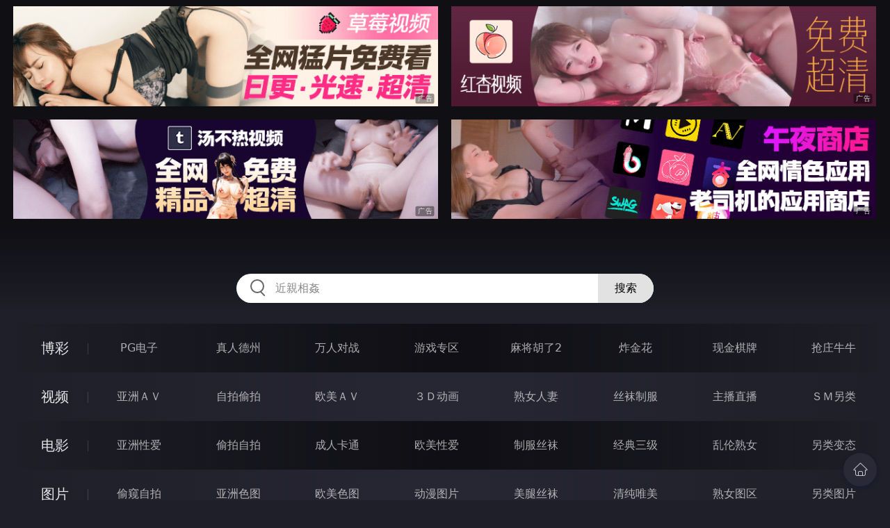

--- FILE ---
content_type: text/html
request_url: http://73jjjjj.com/htm/2024/7/16/meituisiwa/641242.html
body_size: 8251
content:
<!DOCTYPE html>
<html lang="zh-CN">
<head>
    <meta charset="utf-8">
    <meta http-equiv="Content-type" name="viewport" content="initial-scale=1.0, maximum-scale=1.0, user-scalable=no, width=device-width" />
	<meta name="keywords" content="這次竟然有幸遇到個炮友喜歡拍照，于是就乘機拍了照[14P],骑兵快播成人电影院,高清3d电影,最新成人电影,好看电影,快播伦理电影" />
	<meta name="description" content="這次竟然有幸遇到個炮友喜歡拍照，于是就乘機拍了照[14P],骑兵快播成人电影院,高清3d电影,最新成人电影,好看电影,快播伦理电影.!" />
	<title>這次竟然有幸遇到個炮友喜歡拍照，于是就乘機拍了照[14P]  - 陈小春自爆遭应采儿家暴言语间都是委屈</title>
	<link rel="stylesheet" href="/static/css/style.css" />
</head>
<body ontouchstart>
<div id="topBox"></div>
<div id="header"></div>
<div class="wrap">
	<div class="menu clearfix">
		<dl>
			<dt><a href="/shipin/index.html">视频</a></dt>
			<dd><a href="/yazhouav/index.html">亚洲ＡＶ</a></dd>
			<dd><a href="/zipaitoupai/index.html">自拍偷拍</a></dd>
			<dd><a href="/oumeiav/index.html">欧美ＡＶ</a></dd>
			<dd><a href="/3ddonghua/index.html">３Ｄ动画</a></dd>
			<dd><a href="/shunvrenqi/index.html">熟女人妻</a></dd>
			<dd><a href="/siwazhifu/index.html">丝袜制服</a></dd>
			<dd><a href="/zhubozhibo/index.html">主播直播</a></dd>
			<dd><a href="/smlinglei/index.html">ＳＭ另类</a></dd>
		</dl>
		<dl>
			<dt><a href="/dianying/index.html">电影</a></dt>
			<dd><a href="/yazhouxingai/index.html">亚洲性爱</a></dd>
			<dd><a href="/toupaizipai/index.html">偷拍自拍</a></dd>
			<dd><a href="/chengrenkatong/index.html">成人卡通</a></dd>
			<dd><a href="/oumeixingai/index.html">欧美性爱</a></dd>
			<dd><a href="/zhifusiwa/index.html">制服丝袜</a></dd>
			<dd><a href="/sanjijingdian/index.html">经典三级</a></dd>
			<dd><a href="/luanlunshunv/index.html">乱伦熟女</a></dd>
			<dd><a href="/lingleibiantai/index.html">另类变态</a></dd>
		</dl>
		<dl>
			<dt><a href="/tupian/index.html">图片</a></dt>
			<dd><a href="/toukuizipai/index.html">偷窥自拍</a></dd>
			<dd><a href="/yazhousetu/index.html">亚洲色图</a></dd>
			<dd><a href="/oumeisetu/index.html">欧美色图</a></dd>
			<dd><a href="/dongmantupian/index.html">动漫图片</a></dd>
			<dd><a href="/meituisiwa/index.html">美腿丝袜</a></dd>
			<dd><a href="/qingchunweimei/index.html">清纯唯美</a></dd>
			<dd><a href="/shunvtuqu/index.html">熟女图区</a></dd>
			<dd><a href="/lingleitupian/index.html">另类图片</a></dd>
		</dl>
		<dl>
			<dt><a href="/xiaoshuo/index.html">小说</a></dt>
			<dd><a href="/doushijiqing/index.html">都市激情</a></dd>
			<dd><a href="/jiatingluanlun/index.html">家庭乱伦</a></dd>
			<dd><a href="/renqinvyou/index.html">人妻女友</a></dd>
			<dd><a href="/wuxiagudian/index.html">武侠古典</a></dd>
			<dd><a href="/miqingxiaoyuan/index.html">迷情校园</a></dd>
			<dd><a href="/lingleixiaoshuo/index.html">另类小说</a></dd>
			<dd><a href="/huangsexiaohua/index.html">黄色笑话</a></dd>
			<dd><a href="/xingaijiqiao/index.html">性爱技巧</a></dd>
		</dl>
		<div id="subMenuBox"></div>
	</div>
</div>
<div id="midBox"></div>
<div class="wrap">
	<div class="main">
		<h1>這次竟然有幸遇到個炮友喜歡拍照，于是就乘機拍了照[14P]</h1>
		<div class="content">
<img src="https://st01.pic111222333.com/180710/p05/%E9%80%99%E6%AC%A1%E7%AB%9F%E7%84%B6%E6%9C%89%E5%B9%B8%E9%81%87%E5%88%B0%E5%80%8B%E7%82%AE%E5%8F%8B%E5%96%9C%E6%AD%A1%E6%8B%8D%E7%85%A7%EF%BC%8C%E4%BA%8E%E6%98%AF%E5%B0%B1%E4%B9%98%E6%A9%9F%E6%8B%8D%E4%BA%86%E7%85%A7%5B14P%5D/01.jpg" border="0"><br><img src="https://st01.pic111222333.com/180710/p05/%E9%80%99%E6%AC%A1%E7%AB%9F%E7%84%B6%E6%9C%89%E5%B9%B8%E9%81%87%E5%88%B0%E5%80%8B%E7%82%AE%E5%8F%8B%E5%96%9C%E6%AD%A1%E6%8B%8D%E7%85%A7%EF%BC%8C%E4%BA%8E%E6%98%AF%E5%B0%B1%E4%B9%98%E6%A9%9F%E6%8B%8D%E4%BA%86%E7%85%A7%5B14P%5D/02.jpg" border="0"><br><img src="https://st01.pic111222333.com/180710/p05/%E9%80%99%E6%AC%A1%E7%AB%9F%E7%84%B6%E6%9C%89%E5%B9%B8%E9%81%87%E5%88%B0%E5%80%8B%E7%82%AE%E5%8F%8B%E5%96%9C%E6%AD%A1%E6%8B%8D%E7%85%A7%EF%BC%8C%E4%BA%8E%E6%98%AF%E5%B0%B1%E4%B9%98%E6%A9%9F%E6%8B%8D%E4%BA%86%E7%85%A7%5B14P%5D/03.jpg" border="0"><br><img src="https://st01.pic111222333.com/180710/p05/%E9%80%99%E6%AC%A1%E7%AB%9F%E7%84%B6%E6%9C%89%E5%B9%B8%E9%81%87%E5%88%B0%E5%80%8B%E7%82%AE%E5%8F%8B%E5%96%9C%E6%AD%A1%E6%8B%8D%E7%85%A7%EF%BC%8C%E4%BA%8E%E6%98%AF%E5%B0%B1%E4%B9%98%E6%A9%9F%E6%8B%8D%E4%BA%86%E7%85%A7%5B14P%5D/04.jpg" border="0"><br><img src="https://st01.pic111222333.com/180710/p05/%E9%80%99%E6%AC%A1%E7%AB%9F%E7%84%B6%E6%9C%89%E5%B9%B8%E9%81%87%E5%88%B0%E5%80%8B%E7%82%AE%E5%8F%8B%E5%96%9C%E6%AD%A1%E6%8B%8D%E7%85%A7%EF%BC%8C%E4%BA%8E%E6%98%AF%E5%B0%B1%E4%B9%98%E6%A9%9F%E6%8B%8D%E4%BA%86%E7%85%A7%5B14P%5D/05.jpg" border="0"><br><img src="https://st01.pic111222333.com/180710/p05/%E9%80%99%E6%AC%A1%E7%AB%9F%E7%84%B6%E6%9C%89%E5%B9%B8%E9%81%87%E5%88%B0%E5%80%8B%E7%82%AE%E5%8F%8B%E5%96%9C%E6%AD%A1%E6%8B%8D%E7%85%A7%EF%BC%8C%E4%BA%8E%E6%98%AF%E5%B0%B1%E4%B9%98%E6%A9%9F%E6%8B%8D%E4%BA%86%E7%85%A7%5B14P%5D/06.jpg" border="0"><br><img src="https://st01.pic111222333.com/180710/p05/%E9%80%99%E6%AC%A1%E7%AB%9F%E7%84%B6%E6%9C%89%E5%B9%B8%E9%81%87%E5%88%B0%E5%80%8B%E7%82%AE%E5%8F%8B%E5%96%9C%E6%AD%A1%E6%8B%8D%E7%85%A7%EF%BC%8C%E4%BA%8E%E6%98%AF%E5%B0%B1%E4%B9%98%E6%A9%9F%E6%8B%8D%E4%BA%86%E7%85%A7%5B14P%5D/07.jpg" border="0"><br><img src="https://st01.pic111222333.com/180710/p05/%E9%80%99%E6%AC%A1%E7%AB%9F%E7%84%B6%E6%9C%89%E5%B9%B8%E9%81%87%E5%88%B0%E5%80%8B%E7%82%AE%E5%8F%8B%E5%96%9C%E6%AD%A1%E6%8B%8D%E7%85%A7%EF%BC%8C%E4%BA%8E%E6%98%AF%E5%B0%B1%E4%B9%98%E6%A9%9F%E6%8B%8D%E4%BA%86%E7%85%A7%5B14P%5D/08.jpg" border="0"><br><img src="https://st01.pic111222333.com/180710/p05/%E9%80%99%E6%AC%A1%E7%AB%9F%E7%84%B6%E6%9C%89%E5%B9%B8%E9%81%87%E5%88%B0%E5%80%8B%E7%82%AE%E5%8F%8B%E5%96%9C%E6%AD%A1%E6%8B%8D%E7%85%A7%EF%BC%8C%E4%BA%8E%E6%98%AF%E5%B0%B1%E4%B9%98%E6%A9%9F%E6%8B%8D%E4%BA%86%E7%85%A7%5B14P%5D/09.jpg" border="0"><br><img src="https://st01.pic111222333.com/180710/p05/%E9%80%99%E6%AC%A1%E7%AB%9F%E7%84%B6%E6%9C%89%E5%B9%B8%E9%81%87%E5%88%B0%E5%80%8B%E7%82%AE%E5%8F%8B%E5%96%9C%E6%AD%A1%E6%8B%8D%E7%85%A7%EF%BC%8C%E4%BA%8E%E6%98%AF%E5%B0%B1%E4%B9%98%E6%A9%9F%E6%8B%8D%E4%BA%86%E7%85%A7%5B14P%5D/10.jpg" border="0"><br><img src="https://st01.pic111222333.com/180710/p05/%E9%80%99%E6%AC%A1%E7%AB%9F%E7%84%B6%E6%9C%89%E5%B9%B8%E9%81%87%E5%88%B0%E5%80%8B%E7%82%AE%E5%8F%8B%E5%96%9C%E6%AD%A1%E6%8B%8D%E7%85%A7%EF%BC%8C%E4%BA%8E%E6%98%AF%E5%B0%B1%E4%B9%98%E6%A9%9F%E6%8B%8D%E4%BA%86%E7%85%A7%5B14P%5D/11.jpg" border="0"><br><img src="https://st01.pic111222333.com/180710/p05/%E9%80%99%E6%AC%A1%E7%AB%9F%E7%84%B6%E6%9C%89%E5%B9%B8%E9%81%87%E5%88%B0%E5%80%8B%E7%82%AE%E5%8F%8B%E5%96%9C%E6%AD%A1%E6%8B%8D%E7%85%A7%EF%BC%8C%E4%BA%8E%E6%98%AF%E5%B0%B1%E4%B9%98%E6%A9%9F%E6%8B%8D%E4%BA%86%E7%85%A7%5B14P%5D/12.jpg" border="0"><br><img src="https://st01.pic111222333.com/180710/p05/%E9%80%99%E6%AC%A1%E7%AB%9F%E7%84%B6%E6%9C%89%E5%B9%B8%E9%81%87%E5%88%B0%E5%80%8B%E7%82%AE%E5%8F%8B%E5%96%9C%E6%AD%A1%E6%8B%8D%E7%85%A7%EF%BC%8C%E4%BA%8E%E6%98%AF%E5%B0%B1%E4%B9%98%E6%A9%9F%E6%8B%8D%E4%BA%86%E7%85%A7%5B14P%5D/13.jpg" border="0"><br><img src="https://st01.pic111222333.com/180710/p05/%E9%80%99%E6%AC%A1%E7%AB%9F%E7%84%B6%E6%9C%89%E5%B9%B8%E9%81%87%E5%88%B0%E5%80%8B%E7%82%AE%E5%8F%8B%E5%96%9C%E6%AD%A1%E6%8B%8D%E7%85%A7%EF%BC%8C%E4%BA%8E%E6%98%AF%E5%B0%B1%E4%B9%98%E6%A9%9F%E6%8B%8D%E4%BA%86%E7%85%A7%5B14P%5D/14.jpg" border="0"><br>
		</div>
		<div class="post-link">
			<a href=/htm/2024/7/16/meituisiwa/641243.html class=prev>上一篇<span class=mobile>：<h2>這黑絲大屁股讓人欲罷不能[13P]</h2></span></a><a href=/htm/2024/7/16/meituisiwa/641241.html class=next>下一篇<span class=mobile>：<h2>美女沙發展示身材[15P]</h2></span></a>
		</div>
	</div>
</div>
<div id="btmBox"></div>
<script src="/static/js/common.js"></script>
<script src="/static/js/base.js"></script>
</body>
</html>